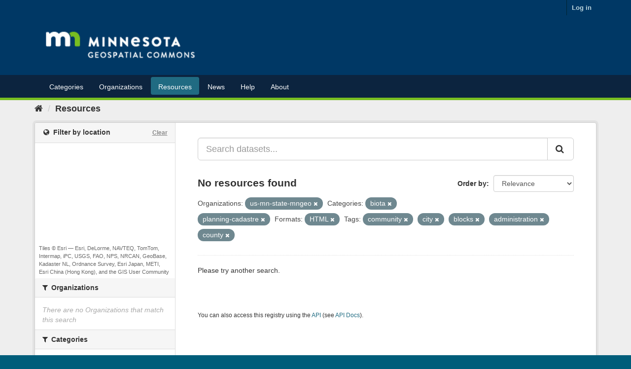

--- FILE ---
content_type: text/plain; charset=UTF-8
request_url: https://gisdata.mn.gov/c99a4269-161c-4242-a3f0-28d44fa6ce24?
body_size: 213
content:
{"ssresp":"2","jsrecvd":"true","__uzmaj":"ca03539c-57aa-48e7-9665-cd123aeb3bf1","__uzmbj":"1769042255","__uzmcj":"901551099897","__uzmdj":"1769042255","__uzmlj":"C6Wi7EZpRRm10SObt1ufrlaUlCr+fQKtiW7ReXaaBUg=","__uzmfj":"7f9000ca03539c-57aa-48e7-9665-cd123aeb3bf11-17690422557320-00232b851cf86863d4510","uzmxj":"7f9000155a6f16-3eb9-4762-94fe-e1af4e2dcceb1-17690422557320-716b4d1ce1c2a9ee10","dync":"uzmx","jsbd2":"63cf65a2-bpq1-f417-789f-362d5c3f4c19","mc":{},"mct":""}

--- FILE ---
content_type: text/plain; charset=UTF-8
request_url: https://gisdata.mn.gov/c99a4269-161c-4242-a3f0-28d44fa6ce24?
body_size: 105
content:
{"ssresp":"2","jsrecvd":"true","__uzmaj":"fa5d4202-1aa9-4f58-a517-c78081953d11","__uzmbj":"1769042255","__uzmcj":"260701022935","__uzmdj":"1769042255","jsbd2":"28cf7d26-bpq1-f417-330b-159515194fb9"}